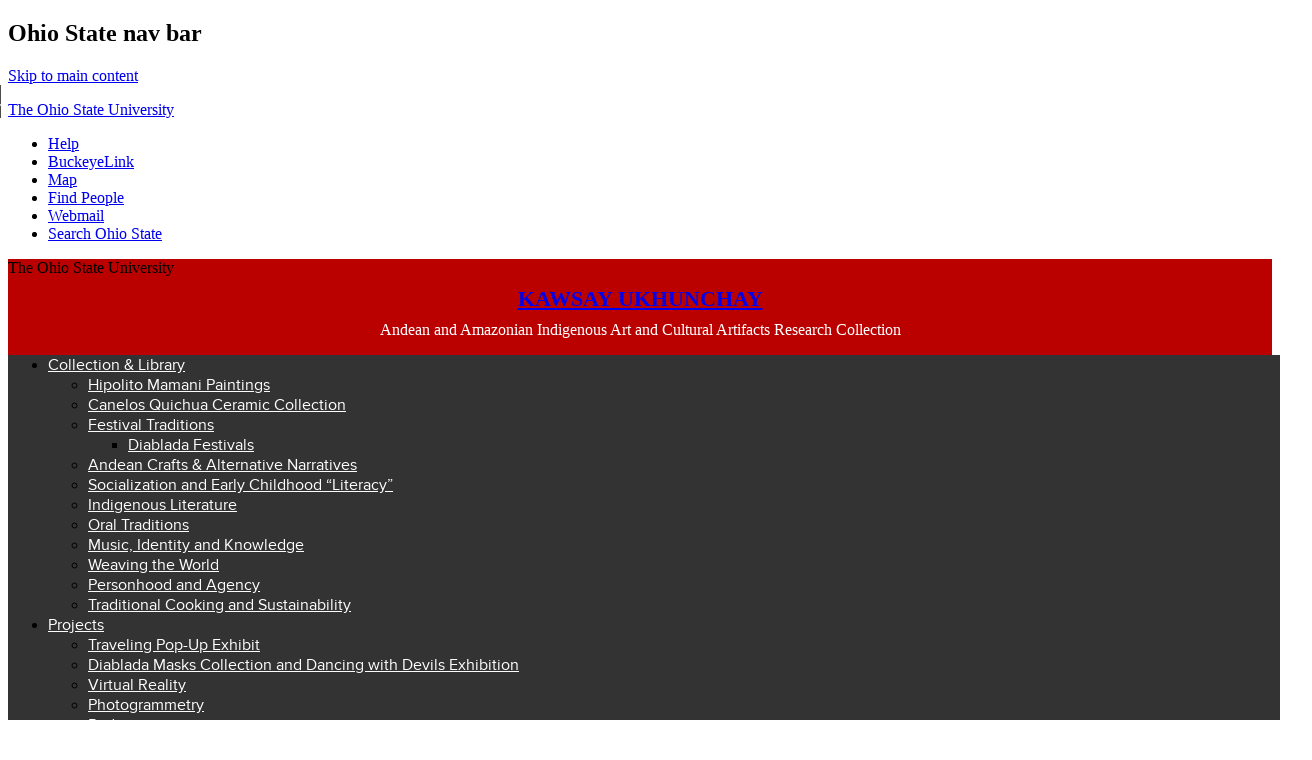

--- FILE ---
content_type: text/html; charset=UTF-8
request_url: https://u.osu.edu/aaac/teaching-research/our-research/
body_size: 17371
content:
<!DOCTYPE html>
<!--[if lt IE 7 ]><html class="ie ie6" lang="en-US"> <![endif]-->
<!--[if IE 7 ]><html class="ie ie7" lang="en-US"> <![endif]-->
<!--[if IE 8 ]><html class="ie ie8" lang="en-US"> <![endif]-->
<!--[if (gte IE 9)|!(IE)]><!--><html lang="en-US"><!--<![endif]-->
<head>
<meta charset="UTF-8" />
<meta name="viewport" content="width=device-width, initial-scale=1">
<meta http-equiv="X-UA-Compatible" content="IE=edge" />
<title>Our Research | KAWSAY UKHUNCHAY</title>
<link rel="profile" href="http://gmpg.org/xfn/11" />
<link rel="pingback" href="https://u.osu.edu/aaac/xmlrpc.php" />
<link href="//maxcdn.bootstrapcdn.com/font-awesome/4.2.0/css/font-awesome.min.css" rel="stylesheet">
<!-- favicons -->
<link rel="shortcut icon" href="https://u.osu.edu/aaac/wp-content/themes/osu/assets/osu_navbar/images/favicon.ico">
<link rel="apple-touch-icon" href="https://u.osu.edu/aaac/wp-content/themes/osu/assets/osu_navbar/images/apple-touch-icon.png">

<meta name='robots' content='max-image-preview:large' />
<link rel='dns-prefetch' href='//stats.wp.com' />
<link rel='dns-prefetch' href='//www.osu.edu' />
<link rel="alternate" type="application/rss+xml" title="KAWSAY UKHUNCHAY &raquo; Feed" href="https://u.osu.edu/aaac/feed/" />
<link rel="alternate" type="application/rss+xml" title="KAWSAY UKHUNCHAY &raquo; Comments Feed" href="https://u.osu.edu/aaac/comments/feed/" />
<link rel="alternate" title="oEmbed (JSON)" type="application/json+oembed" href="https://u.osu.edu/aaac/wp-json/oembed/1.0/embed?url=https%3A%2F%2Fu.osu.edu%2Faaac%2Fteaching-research%2Four-research%2F" />
<link rel="alternate" title="oEmbed (XML)" type="text/xml+oembed" href="https://u.osu.edu/aaac/wp-json/oembed/1.0/embed?url=https%3A%2F%2Fu.osu.edu%2Faaac%2Fteaching-research%2Four-research%2F&#038;format=xml" />
<style id='wp-img-auto-sizes-contain-inline-css' type='text/css'>
img:is([sizes=auto i],[sizes^="auto," i]){contain-intrinsic-size:3000px 1500px}
/*# sourceURL=wp-img-auto-sizes-contain-inline-css */
</style>
<style id='wp-emoji-styles-inline-css' type='text/css'>

	img.wp-smiley, img.emoji {
		display: inline !important;
		border: none !important;
		box-shadow: none !important;
		height: 1em !important;
		width: 1em !important;
		margin: 0 0.07em !important;
		vertical-align: -0.1em !important;
		background: none !important;
		padding: 0 !important;
	}
/*# sourceURL=wp-emoji-styles-inline-css */
</style>
<style id='wp-block-library-inline-css' type='text/css'>
:root{--wp-block-synced-color:#7a00df;--wp-block-synced-color--rgb:122,0,223;--wp-bound-block-color:var(--wp-block-synced-color);--wp-editor-canvas-background:#ddd;--wp-admin-theme-color:#007cba;--wp-admin-theme-color--rgb:0,124,186;--wp-admin-theme-color-darker-10:#006ba1;--wp-admin-theme-color-darker-10--rgb:0,107,160.5;--wp-admin-theme-color-darker-20:#005a87;--wp-admin-theme-color-darker-20--rgb:0,90,135;--wp-admin-border-width-focus:2px}@media (min-resolution:192dpi){:root{--wp-admin-border-width-focus:1.5px}}.wp-element-button{cursor:pointer}:root .has-very-light-gray-background-color{background-color:#eee}:root .has-very-dark-gray-background-color{background-color:#313131}:root .has-very-light-gray-color{color:#eee}:root .has-very-dark-gray-color{color:#313131}:root .has-vivid-green-cyan-to-vivid-cyan-blue-gradient-background{background:linear-gradient(135deg,#00d084,#0693e3)}:root .has-purple-crush-gradient-background{background:linear-gradient(135deg,#34e2e4,#4721fb 50%,#ab1dfe)}:root .has-hazy-dawn-gradient-background{background:linear-gradient(135deg,#faaca8,#dad0ec)}:root .has-subdued-olive-gradient-background{background:linear-gradient(135deg,#fafae1,#67a671)}:root .has-atomic-cream-gradient-background{background:linear-gradient(135deg,#fdd79a,#004a59)}:root .has-nightshade-gradient-background{background:linear-gradient(135deg,#330968,#31cdcf)}:root .has-midnight-gradient-background{background:linear-gradient(135deg,#020381,#2874fc)}:root{--wp--preset--font-size--normal:16px;--wp--preset--font-size--huge:42px}.has-regular-font-size{font-size:1em}.has-larger-font-size{font-size:2.625em}.has-normal-font-size{font-size:var(--wp--preset--font-size--normal)}.has-huge-font-size{font-size:var(--wp--preset--font-size--huge)}.has-text-align-center{text-align:center}.has-text-align-left{text-align:left}.has-text-align-right{text-align:right}.has-fit-text{white-space:nowrap!important}#end-resizable-editor-section{display:none}.aligncenter{clear:both}.items-justified-left{justify-content:flex-start}.items-justified-center{justify-content:center}.items-justified-right{justify-content:flex-end}.items-justified-space-between{justify-content:space-between}.screen-reader-text{border:0;clip-path:inset(50%);height:1px;margin:-1px;overflow:hidden;padding:0;position:absolute;width:1px;word-wrap:normal!important}.screen-reader-text:focus{background-color:#ddd;clip-path:none;color:#444;display:block;font-size:1em;height:auto;left:5px;line-height:normal;padding:15px 23px 14px;text-decoration:none;top:5px;width:auto;z-index:100000}html :where(.has-border-color){border-style:solid}html :where([style*=border-top-color]){border-top-style:solid}html :where([style*=border-right-color]){border-right-style:solid}html :where([style*=border-bottom-color]){border-bottom-style:solid}html :where([style*=border-left-color]){border-left-style:solid}html :where([style*=border-width]){border-style:solid}html :where([style*=border-top-width]){border-top-style:solid}html :where([style*=border-right-width]){border-right-style:solid}html :where([style*=border-bottom-width]){border-bottom-style:solid}html :where([style*=border-left-width]){border-left-style:solid}html :where(img[class*=wp-image-]){height:auto;max-width:100%}:where(figure){margin:0 0 1em}html :where(.is-position-sticky){--wp-admin--admin-bar--position-offset:var(--wp-admin--admin-bar--height,0px)}@media screen and (max-width:600px){html :where(.is-position-sticky){--wp-admin--admin-bar--position-offset:0px}}

/*# sourceURL=wp-block-library-inline-css */
</style><style id='global-styles-inline-css' type='text/css'>
:root{--wp--preset--aspect-ratio--square: 1;--wp--preset--aspect-ratio--4-3: 4/3;--wp--preset--aspect-ratio--3-4: 3/4;--wp--preset--aspect-ratio--3-2: 3/2;--wp--preset--aspect-ratio--2-3: 2/3;--wp--preset--aspect-ratio--16-9: 16/9;--wp--preset--aspect-ratio--9-16: 9/16;--wp--preset--color--black: #000000;--wp--preset--color--cyan-bluish-gray: #abb8c3;--wp--preset--color--white: #ffffff;--wp--preset--color--pale-pink: #f78da7;--wp--preset--color--vivid-red: #cf2e2e;--wp--preset--color--luminous-vivid-orange: #ff6900;--wp--preset--color--luminous-vivid-amber: #fcb900;--wp--preset--color--light-green-cyan: #7bdcb5;--wp--preset--color--vivid-green-cyan: #00d084;--wp--preset--color--pale-cyan-blue: #8ed1fc;--wp--preset--color--vivid-cyan-blue: #0693e3;--wp--preset--color--vivid-purple: #9b51e0;--wp--preset--gradient--vivid-cyan-blue-to-vivid-purple: linear-gradient(135deg,rgb(6,147,227) 0%,rgb(155,81,224) 100%);--wp--preset--gradient--light-green-cyan-to-vivid-green-cyan: linear-gradient(135deg,rgb(122,220,180) 0%,rgb(0,208,130) 100%);--wp--preset--gradient--luminous-vivid-amber-to-luminous-vivid-orange: linear-gradient(135deg,rgb(252,185,0) 0%,rgb(255,105,0) 100%);--wp--preset--gradient--luminous-vivid-orange-to-vivid-red: linear-gradient(135deg,rgb(255,105,0) 0%,rgb(207,46,46) 100%);--wp--preset--gradient--very-light-gray-to-cyan-bluish-gray: linear-gradient(135deg,rgb(238,238,238) 0%,rgb(169,184,195) 100%);--wp--preset--gradient--cool-to-warm-spectrum: linear-gradient(135deg,rgb(74,234,220) 0%,rgb(151,120,209) 20%,rgb(207,42,186) 40%,rgb(238,44,130) 60%,rgb(251,105,98) 80%,rgb(254,248,76) 100%);--wp--preset--gradient--blush-light-purple: linear-gradient(135deg,rgb(255,206,236) 0%,rgb(152,150,240) 100%);--wp--preset--gradient--blush-bordeaux: linear-gradient(135deg,rgb(254,205,165) 0%,rgb(254,45,45) 50%,rgb(107,0,62) 100%);--wp--preset--gradient--luminous-dusk: linear-gradient(135deg,rgb(255,203,112) 0%,rgb(199,81,192) 50%,rgb(65,88,208) 100%);--wp--preset--gradient--pale-ocean: linear-gradient(135deg,rgb(255,245,203) 0%,rgb(182,227,212) 50%,rgb(51,167,181) 100%);--wp--preset--gradient--electric-grass: linear-gradient(135deg,rgb(202,248,128) 0%,rgb(113,206,126) 100%);--wp--preset--gradient--midnight: linear-gradient(135deg,rgb(2,3,129) 0%,rgb(40,116,252) 100%);--wp--preset--font-size--small: 13px;--wp--preset--font-size--medium: 20px;--wp--preset--font-size--large: 36px;--wp--preset--font-size--x-large: 42px;--wp--preset--spacing--20: 0.44rem;--wp--preset--spacing--30: 0.67rem;--wp--preset--spacing--40: 1rem;--wp--preset--spacing--50: 1.5rem;--wp--preset--spacing--60: 2.25rem;--wp--preset--spacing--70: 3.38rem;--wp--preset--spacing--80: 5.06rem;--wp--preset--shadow--natural: 6px 6px 9px rgba(0, 0, 0, 0.2);--wp--preset--shadow--deep: 12px 12px 50px rgba(0, 0, 0, 0.4);--wp--preset--shadow--sharp: 6px 6px 0px rgba(0, 0, 0, 0.2);--wp--preset--shadow--outlined: 6px 6px 0px -3px rgb(255, 255, 255), 6px 6px rgb(0, 0, 0);--wp--preset--shadow--crisp: 6px 6px 0px rgb(0, 0, 0);}:where(.is-layout-flex){gap: 0.5em;}:where(.is-layout-grid){gap: 0.5em;}body .is-layout-flex{display: flex;}.is-layout-flex{flex-wrap: wrap;align-items: center;}.is-layout-flex > :is(*, div){margin: 0;}body .is-layout-grid{display: grid;}.is-layout-grid > :is(*, div){margin: 0;}:where(.wp-block-columns.is-layout-flex){gap: 2em;}:where(.wp-block-columns.is-layout-grid){gap: 2em;}:where(.wp-block-post-template.is-layout-flex){gap: 1.25em;}:where(.wp-block-post-template.is-layout-grid){gap: 1.25em;}.has-black-color{color: var(--wp--preset--color--black) !important;}.has-cyan-bluish-gray-color{color: var(--wp--preset--color--cyan-bluish-gray) !important;}.has-white-color{color: var(--wp--preset--color--white) !important;}.has-pale-pink-color{color: var(--wp--preset--color--pale-pink) !important;}.has-vivid-red-color{color: var(--wp--preset--color--vivid-red) !important;}.has-luminous-vivid-orange-color{color: var(--wp--preset--color--luminous-vivid-orange) !important;}.has-luminous-vivid-amber-color{color: var(--wp--preset--color--luminous-vivid-amber) !important;}.has-light-green-cyan-color{color: var(--wp--preset--color--light-green-cyan) !important;}.has-vivid-green-cyan-color{color: var(--wp--preset--color--vivid-green-cyan) !important;}.has-pale-cyan-blue-color{color: var(--wp--preset--color--pale-cyan-blue) !important;}.has-vivid-cyan-blue-color{color: var(--wp--preset--color--vivid-cyan-blue) !important;}.has-vivid-purple-color{color: var(--wp--preset--color--vivid-purple) !important;}.has-black-background-color{background-color: var(--wp--preset--color--black) !important;}.has-cyan-bluish-gray-background-color{background-color: var(--wp--preset--color--cyan-bluish-gray) !important;}.has-white-background-color{background-color: var(--wp--preset--color--white) !important;}.has-pale-pink-background-color{background-color: var(--wp--preset--color--pale-pink) !important;}.has-vivid-red-background-color{background-color: var(--wp--preset--color--vivid-red) !important;}.has-luminous-vivid-orange-background-color{background-color: var(--wp--preset--color--luminous-vivid-orange) !important;}.has-luminous-vivid-amber-background-color{background-color: var(--wp--preset--color--luminous-vivid-amber) !important;}.has-light-green-cyan-background-color{background-color: var(--wp--preset--color--light-green-cyan) !important;}.has-vivid-green-cyan-background-color{background-color: var(--wp--preset--color--vivid-green-cyan) !important;}.has-pale-cyan-blue-background-color{background-color: var(--wp--preset--color--pale-cyan-blue) !important;}.has-vivid-cyan-blue-background-color{background-color: var(--wp--preset--color--vivid-cyan-blue) !important;}.has-vivid-purple-background-color{background-color: var(--wp--preset--color--vivid-purple) !important;}.has-black-border-color{border-color: var(--wp--preset--color--black) !important;}.has-cyan-bluish-gray-border-color{border-color: var(--wp--preset--color--cyan-bluish-gray) !important;}.has-white-border-color{border-color: var(--wp--preset--color--white) !important;}.has-pale-pink-border-color{border-color: var(--wp--preset--color--pale-pink) !important;}.has-vivid-red-border-color{border-color: var(--wp--preset--color--vivid-red) !important;}.has-luminous-vivid-orange-border-color{border-color: var(--wp--preset--color--luminous-vivid-orange) !important;}.has-luminous-vivid-amber-border-color{border-color: var(--wp--preset--color--luminous-vivid-amber) !important;}.has-light-green-cyan-border-color{border-color: var(--wp--preset--color--light-green-cyan) !important;}.has-vivid-green-cyan-border-color{border-color: var(--wp--preset--color--vivid-green-cyan) !important;}.has-pale-cyan-blue-border-color{border-color: var(--wp--preset--color--pale-cyan-blue) !important;}.has-vivid-cyan-blue-border-color{border-color: var(--wp--preset--color--vivid-cyan-blue) !important;}.has-vivid-purple-border-color{border-color: var(--wp--preset--color--vivid-purple) !important;}.has-vivid-cyan-blue-to-vivid-purple-gradient-background{background: var(--wp--preset--gradient--vivid-cyan-blue-to-vivid-purple) !important;}.has-light-green-cyan-to-vivid-green-cyan-gradient-background{background: var(--wp--preset--gradient--light-green-cyan-to-vivid-green-cyan) !important;}.has-luminous-vivid-amber-to-luminous-vivid-orange-gradient-background{background: var(--wp--preset--gradient--luminous-vivid-amber-to-luminous-vivid-orange) !important;}.has-luminous-vivid-orange-to-vivid-red-gradient-background{background: var(--wp--preset--gradient--luminous-vivid-orange-to-vivid-red) !important;}.has-very-light-gray-to-cyan-bluish-gray-gradient-background{background: var(--wp--preset--gradient--very-light-gray-to-cyan-bluish-gray) !important;}.has-cool-to-warm-spectrum-gradient-background{background: var(--wp--preset--gradient--cool-to-warm-spectrum) !important;}.has-blush-light-purple-gradient-background{background: var(--wp--preset--gradient--blush-light-purple) !important;}.has-blush-bordeaux-gradient-background{background: var(--wp--preset--gradient--blush-bordeaux) !important;}.has-luminous-dusk-gradient-background{background: var(--wp--preset--gradient--luminous-dusk) !important;}.has-pale-ocean-gradient-background{background: var(--wp--preset--gradient--pale-ocean) !important;}.has-electric-grass-gradient-background{background: var(--wp--preset--gradient--electric-grass) !important;}.has-midnight-gradient-background{background: var(--wp--preset--gradient--midnight) !important;}.has-small-font-size{font-size: var(--wp--preset--font-size--small) !important;}.has-medium-font-size{font-size: var(--wp--preset--font-size--medium) !important;}.has-large-font-size{font-size: var(--wp--preset--font-size--large) !important;}.has-x-large-font-size{font-size: var(--wp--preset--font-size--x-large) !important;}
/*# sourceURL=global-styles-inline-css */
</style>

<style id='classic-theme-styles-inline-css' type='text/css'>
/*! This file is auto-generated */
.wp-block-button__link{color:#fff;background-color:#32373c;border-radius:9999px;box-shadow:none;text-decoration:none;padding:calc(.667em + 2px) calc(1.333em + 2px);font-size:1.125em}.wp-block-file__button{background:#32373c;color:#fff;text-decoration:none}
/*# sourceURL=/wp-includes/css/classic-themes.min.css */
</style>
<link rel='stylesheet' id='blog_listing_pager-css' href='https://u.osu.edu/aaac/wp-content/plugins/u-osu-blog-listing/includes/styles/blog-listing-styles.css?ver=6.9' type='text/css' media='all' />
<link rel='stylesheet' id='osu-style-css' href='https://u.osu.edu/aaac/wp-content/themes/osu-3/style.css?ver=6.9' type='text/css' media='all' />
<link rel='stylesheet' id='osu-a11y-navbar-css' href='https://u.osu.edu/aaac/wp-content/themes/osu/assets/a11y-navbar/css/a11y-navbar.styles.css?ver=6.9' type='text/css' media='all' />
<link rel='stylesheet' id='osu-webfonts-css' href='//www.osu.edu/assets/fonts/extended/webfonts.css?ver=6.9' type='text/css' media='all' />
<link rel='stylesheet' id='osu-navbar-css' href='https://u.osu.edu/aaac/wp-content/themes/osu/assets/osu_navbar/css/osu_navbar-resp-white.css?ver=6.9' type='text/css' media='all' />
<link rel='stylesheet' id='osu-layout-css' href='https://u.osu.edu/aaac/wp-content/themes/osu/layouts/content-sidebar.css?ver=6.9' type='text/css' media='all' />
<link rel='stylesheet' id='osu-global-css' href='https://u.osu.edu/aaac/wp-content/themes/osu/assets/css/global.css?ver=1725559965' type='text/css' media='all' />
<link rel='stylesheet' id='osu-responsive-css' href='https://u.osu.edu/aaac/wp-content/themes/osu/assets/css/responsive.css?ver=6.9' type='text/css' media='all' />
<link rel='stylesheet' id='osu-3-global-css' href='https://u.osu.edu/aaac/wp-content/themes/osu-3/assets/css/global.css?ver=6.9' type='text/css' media='all' />
<link rel='stylesheet' id='osu-3-responsive-css' href='https://u.osu.edu/aaac/wp-content/themes/osu-3/assets/css/responsive.css?ver=6.9' type='text/css' media='all' />
<script type="text/javascript" id="jquery-core-js-extra">
/* <![CDATA[ */
var msreader_featured_posts = {"saving":"Saving...","post_featured":"This post is featured","feature":"Feature","unfeature":"Unfeature"};
//# sourceURL=jquery-core-js-extra
/* ]]> */
</script>
<script type="text/javascript" src="https://u.osu.edu/aaac/wp-includes/js/jquery/jquery.min.js?ver=3.7.1" id="jquery-core-js"></script>
<script type="text/javascript" src="https://u.osu.edu/aaac/wp-includes/js/jquery/jquery-migrate.min.js?ver=3.4.1" id="jquery-migrate-js"></script>
<script type="text/javascript" id="jquery-js-after">
/* <![CDATA[ */
var ajaxurl = 'https://u.osu.edu/aaac/wp-admin/admin-ajax.php';
//# sourceURL=jquery-js-after
/* ]]> */
</script>
<script type="text/javascript" src="https://u.osu.edu/aaac/wp-content/themes/osu/assets/a11y-navbar/dist/hoverintent.min.js?ver=6.9" id="osu-a11y-navbar-hoverintent-js"></script>
<script type="text/javascript" src="https://u.osu.edu/aaac/wp-content/themes/osu/assets/a11y-navbar/dist/polyfill.min.js?ver=6.9" id="osu-a11y-navbar-polyfill-js"></script>
<script type="text/javascript" src="https://u.osu.edu/aaac/wp-content/themes/osu/assets/a11y-navbar/dist/a11yNavbar.min.js?ver=6.9" id="osu-a11y-navbar-js"></script>
<script type="text/javascript" id="beehive-gtm-network-frontend-header-js-after">
/* <![CDATA[ */
var dataLayer = [];
(function(w,d,s,l,i){w[l]=w[l]||[];w[l].push({'gtm.start':
			new Date().getTime(),event:'gtm.js'});var f=d.getElementsByTagName(s)[0],
			j=d.createElement(s),dl=l!='dataLayer'?'&l='+l:'';j.async=true;j.src=
			'https://www.googletagmanager.com/gtm.js?id='+i+dl;f.parentNode.insertBefore(j,f);
			})(window,document,'script','dataLayer','GTM-P8MKDW6');
//# sourceURL=beehive-gtm-network-frontend-header-js-after
/* ]]> */
</script>
<script type="text/javascript" src="https://u.osu.edu/aaac/wp-content/themes/osu-3/assets/js/osu-3.js?ver=6.9" id="osu-3-general-js"></script>
<link rel="https://api.w.org/" href="https://u.osu.edu/aaac/wp-json/" /><link rel="alternate" title="JSON" type="application/json" href="https://u.osu.edu/aaac/wp-json/wp/v2/pages/65" /><link rel="EditURI" type="application/rsd+xml" title="RSD" href="https://u.osu.edu/aaac/xmlrpc.php?rsd" />
<meta name="generator" content="u.osu.edu 6.9 - http://u.osu.edu/" />
<link rel="canonical" href="https://u.osu.edu/aaac/teaching-research/our-research/" />
<link rel='shortlink' href='https://u.osu.edu/aaac/?p=65' />
	<style>img#wpstats{display:none}</style>
		
        <script type="text/javascript">
            var jQueryMigrateHelperHasSentDowngrade = false;

			window.onerror = function( msg, url, line, col, error ) {
				// Break out early, do not processing if a downgrade reqeust was already sent.
				if ( jQueryMigrateHelperHasSentDowngrade ) {
					return true;
                }

				var xhr = new XMLHttpRequest();
				var nonce = 'b92a4608e3';
				var jQueryFunctions = [
					'andSelf',
					'browser',
					'live',
					'boxModel',
					'support.boxModel',
					'size',
					'swap',
					'clean',
					'sub',
                ];
				var match_pattern = /\)\.(.+?) is not a function/;
                var erroredFunction = msg.match( match_pattern );

                // If there was no matching functions, do not try to downgrade.
                if ( null === erroredFunction || typeof erroredFunction !== 'object' || typeof erroredFunction[1] === "undefined" || -1 === jQueryFunctions.indexOf( erroredFunction[1] ) ) {
                    return true;
                }

                // Set that we've now attempted a downgrade request.
                jQueryMigrateHelperHasSentDowngrade = true;

				xhr.open( 'POST', 'https://u.osu.edu/aaac/wp-admin/admin-ajax.php' );
				xhr.setRequestHeader( 'Content-Type', 'application/x-www-form-urlencoded' );
				xhr.onload = function () {
					var response,
                        reload = false;

					if ( 200 === xhr.status ) {
                        try {
                        	response = JSON.parse( xhr.response );

                        	reload = response.data.reload;
                        } catch ( e ) {
                        	reload = false;
                        }
                    }

					// Automatically reload the page if a deprecation caused an automatic downgrade, ensure visitors get the best possible experience.
					if ( reload ) {
						location.reload();
                    }
				};

				xhr.send( encodeURI( 'action=jquery-migrate-downgrade-version&_wpnonce=' + nonce ) );

				// Suppress error alerts in older browsers
				return true;
			}
        </script>

			<style type="text/css">
		.site-header,
		.entry-header .entry-meta,
		#commentform input#submit 
		{
			background-color: #BB0000;
		}
		nav#site-navigation li a:hover,
		nav#site-navigation li a:focus,
		nav#site-navigation li.current-menu-item > a:hover,
		nav#site-navigation li.current_page_ancestor > a,
		nav#site-navigation li:hover > a
		{
			border-bottom: 4px solid #BB0000;
		}
		nav#site-navigation li.current-menu-item > a,
		nav#site-navigation li.current_page_item > a
		{
			border-bottom: 4px solid #BB0000 !important;
		}
		nav#site-navigation li li.current-menu-item > a {
			border-bottom: 2px solid #BB0000 !important;
		}
		nav#site-navigation li li > a:hover,
		nav#site-navigation li li > a:focus,
		nav#site-navigation li li.current-menu-item li > a:hover
		{
			color: #BB0000;
			border-bottom-color: #BB0000 !important;
		}
		nav#site-navigation li li.current-menu-item > a {
			color: #BB0000 !important;
			border-bottom-color: #BB0000 !important;
			border-bottom-width: 2px !important;
		}
		nav.a11y-navbar ul.a11y-navbar-menubar.a11y-navbar-orientation-horizontal li a[role="menuitem"].a11y-navbar-menuitem[aria-haspopup="true"]::after,
		nav.a11y-navbar ul.a11y-navbar-menubar.a11y-navbar-orientation-horizontal li a[role="menuitem"].a11y-navbar-menuitem[aria-haspopup="true"]:hover::after,
		nav.a11y-navbar ul.a11y-navbar-menubar.a11y-navbar-orientation-horizontal li a[role="menuitem"].a11y-navbar-menuitem[aria-haspopup="true"]:focus::after
		{
		    border-top-color: #BB0000;
		}
		nav.a11y-navbar ul.a11y-navbar-menubar li ul[role="menu"].a11y-navbar-menu-open li a[aria-haspopup="true"]::after,
    nav.a11y-navbar ul.a11y-navbar-menubar li ul[role="menu"].a11y-navbar-menu-open li a[aria-haspopup="true"]:focus::after,
    nav.a11y-navbar ul.a11y-navbar-menubar li ul[role="menu"].a11y-navbar-menu-open li a[aria-haspopup="true"]:hover::after
		{
			border-left-color: #BB0000;
		}
		div.site-description {
			color: #FFFFFF		}
						nav#site-navigation li a
		{
  		text-transform: none;
		}
			</style>
					<!-- Google Analytics tracking code output by Beehive Analytics Pro -->
						<script async src="https://www.googletagmanager.com/gtag/js?id=G-9X32NE8YCL&l=beehiveDataLayer"></script>
		<script>
						window.beehiveDataLayer = window.beehiveDataLayer || [];
			function gaplusu() {beehiveDataLayer.push(arguments);}
			gaplusu('js', new Date())
						gaplusu('config', 'G-9X32NE8YCL', {
				'anonymize_ip': false,
				'allow_google_signals': false,
			})
					</script>
		<style type="text/css">
/* <![CDATA[ */
img.latex { vertical-align: middle; border: none; }
/* ]]> */
</style>

<!-- html5shiv (http://code.google.com/p/html5shiv/) -->
<!--[if lt IE 9]>
<script src="https://u.osu.edu/aaac/wp-content/themes/osu/assets/js/html5shiv.js"></script>
<script src="https://u.osu.edu/aaac/wp-content/themes/osu/assets/js/html5shiv-printshiv.js"></script>
<link rel="stylesheet" href="https://u.osu.edu/aaac/wp-content/themes/osu-3/assets/css/ie.css" type="text/css" media="all" />
<![endif]-->
</head>

<body class="wp-singular page-template-default page page-id-65 page-child parent-pageid-38 wp-theme-osu wp-child-theme-osu-3 group-blog">
<div role="navigation" id="osu_navbar" aria-labelledby="osu_navbar_heading">
    
    <h2 id="osu_navbar_heading" class="osu-semantic">Ohio State nav bar</h2>
	<a href="#content" id="skip" class="osu-semantic">Skip to main content</a>
	
	<div class="container">
    	<div class="univ_info">
    		<p class="univ_name"><a href="http://osu.edu" title="The Ohio State University">The Ohio State University</a></p>
    	</div><!-- /univ_info -->
    	<div class="univ_links">
    		<div class="links">
    			<ul>
    				<li><a href="http://www.osu.edu/help.php" class="help">Help</a></li>
    				<li><a href="http://buckeyelink.osu.edu/" class="buckeyelink" >BuckeyeLink</a></li>
    				<li><a href="http://www.osu.edu/map/" class="map">Map</a></li>
    				<li><a href="http://www.osu.edu/findpeople.php" class="findpeople">Find People</a></li>
    				<li><a href="https://email.osu.edu/" class="webmail">Webmail</a></li> 
    				<li><a href="http://www.osu.edu/search/" class="search">Search Ohio State</a></li>
    			</ul>
    		</div><!-- /links -->
    	</div><!-- /univ_links -->
    </div><!-- /container -->

</div><!-- /osu_navbar -->
<div id="page" class="hfeed site">
		<header id="masthead" class="site-header" role="banner">
		<div class="site-branding osu-brand-style-rev-horizontal osu-brand-default">
      <div class="osu-brand-text">The Ohio State University</div>			<div class="site-title"><a href="https://u.osu.edu/aaac/" title="KAWSAY UKHUNCHAY" rel="home">KAWSAY UKHUNCHAY</a></div>
			<div class="site-description">Andean and Amazonian Indigenous Art and Cultural Artifacts Research Collection</div>
		</div>

		<nav id="site-navigation" class="navigation-main" role="navigation">
			<div class="menu"><ul id="menu-primary" class="menu"><li id="menu-item-14" class="menu-item menu-item-type-post_type menu-item-object-page menu-item-has-children menu-item-14"><a href="https://u.osu.edu/aaac/collection-library/">Collection &#038; Library</a>
<ul class="sub-menu">
	<li id="menu-item-1819" class="menu-item menu-item-type-post_type menu-item-object-page menu-item-1819"><a href="https://u.osu.edu/aaac/collection-library/hipolito-mamani-paintings/">Hipolito Mamani Paintings</a></li>
	<li id="menu-item-114" class="menu-item menu-item-type-post_type menu-item-object-page menu-item-114"><a href="https://u.osu.edu/aaac/collection-library/canelos-quichua-ceramic-collection/">Canelos Quichua Ceramic Collection</a></li>
	<li id="menu-item-24" class="menu-item menu-item-type-post_type menu-item-object-page menu-item-has-children menu-item-24"><a href="https://u.osu.edu/aaac/collection-library/festival-page/">Festival Traditions</a>
	<ul class="sub-menu">
		<li id="menu-item-1350" class="menu-item menu-item-type-post_type menu-item-object-page menu-item-1350"><a href="https://u.osu.edu/aaac/collection-library/festival-page/diablada-festivals/">Diablada Festivals</a></li>
	</ul>
</li>
	<li id="menu-item-113" class="menu-item menu-item-type-post_type menu-item-object-page menu-item-113"><a href="https://u.osu.edu/aaac/collection-library/andean-crafts-alternative-narratives/">Andean Crafts &#038; Alternative Narratives</a></li>
	<li id="menu-item-112" class="menu-item menu-item-type-post_type menu-item-object-page menu-item-112"><a href="https://u.osu.edu/aaac/collection-library/socialization-and-early-childhood-literacy/">Socialization and Early Childhood “Literacy”</a></li>
	<li id="menu-item-106" class="menu-item menu-item-type-post_type menu-item-object-page menu-item-106"><a href="https://u.osu.edu/aaac/collection-library/indigenous-literature/">Indigenous Literature</a></li>
	<li id="menu-item-111" class="menu-item menu-item-type-post_type menu-item-object-page menu-item-111"><a href="https://u.osu.edu/aaac/collection-library/oral-traditions/">Oral Traditions</a></li>
	<li id="menu-item-110" class="menu-item menu-item-type-post_type menu-item-object-page menu-item-110"><a href="https://u.osu.edu/aaac/collection-library/music-identity-knowledge/">Music, Identity and Knowledge</a></li>
	<li id="menu-item-109" class="menu-item menu-item-type-post_type menu-item-object-page menu-item-109"><a href="https://u.osu.edu/aaac/collection-library/weaving-the-world/">Weaving the World</a></li>
	<li id="menu-item-108" class="menu-item menu-item-type-post_type menu-item-object-page menu-item-108"><a href="https://u.osu.edu/aaac/collection-library/personhood-and-agency/">Personhood and Agency</a></li>
	<li id="menu-item-107" class="menu-item menu-item-type-post_type menu-item-object-page menu-item-107"><a href="https://u.osu.edu/aaac/collection-library/traditional-cooking-and-sustainability/">Traditional Cooking and Sustainability</a></li>
</ul>
</li>
<li id="menu-item-19" class="menu-item menu-item-type-post_type menu-item-object-page menu-item-has-children menu-item-19"><a href="https://u.osu.edu/aaac/our-projects/">Projects</a>
<ul class="sub-menu">
	<li id="menu-item-83" class="menu-item menu-item-type-post_type menu-item-object-page menu-item-83"><a href="https://u.osu.edu/aaac/our-projects/traveling-pop-up-exhibit/">Traveling Pop-Up Exhibit</a></li>
	<li id="menu-item-873" class="menu-item menu-item-type-post_type menu-item-object-page menu-item-873"><a href="https://u.osu.edu/aaac/our-projects/dancing-with-devils-exhibition/">Diablada Masks Collection and Dancing with Devils Exhibition</a></li>
	<li id="menu-item-82" class="menu-item menu-item-type-post_type menu-item-object-page menu-item-82"><a href="https://u.osu.edu/aaac/our-projects/virtual-reality/">Virtual Reality</a></li>
	<li id="menu-item-81" class="menu-item menu-item-type-post_type menu-item-object-page menu-item-81"><a href="https://u.osu.edu/aaac/our-projects/photogrammetry/">Photogrammetry</a></li>
	<li id="menu-item-562" class="menu-item menu-item-type-post_type menu-item-object-page menu-item-562"><a href="https://u.osu.edu/aaac/our-projects/podcast/">Podcast</a></li>
</ul>
</li>
<li id="menu-item-40" class="menu-item menu-item-type-post_type menu-item-object-page current-page-ancestor current-menu-ancestor current-menu-parent current-page-parent current_page_parent current_page_ancestor menu-item-has-children menu-item-40"><a href="https://u.osu.edu/aaac/teaching-research/">Teaching &#038; Research</a>
<ul class="sub-menu">
	<li id="menu-item-76" class="menu-item menu-item-type-post_type menu-item-object-page menu-item-76"><a href="https://u.osu.edu/aaac/teaching-research/teaching/">Teaching</a></li>
	<li id="menu-item-79" class="menu-item menu-item-type-post_type menu-item-object-page menu-item-has-children menu-item-79"><a href="https://u.osu.edu/aaac/teaching-research/interactive-features/">Interactive Features</a>
	<ul class="sub-menu">
		<li id="menu-item-1295" class="menu-item menu-item-type-post_type menu-item-object-page menu-item-1295"><a href="https://u.osu.edu/aaac/teaching-research/interactive-features/dancing-with-devils-interactive-features/">Dancing with Devils Interactive Features</a></li>
	</ul>
</li>
	<li id="menu-item-1698" class="menu-item menu-item-type-post_type menu-item-object-page menu-item-1698"><a href="https://u.osu.edu/aaac/teaching-research/collection-cv/">Collection CV</a></li>
	<li id="menu-item-78" class="menu-item menu-item-type-post_type menu-item-object-page menu-item-78"><a href="https://u.osu.edu/aaac/teaching-research/published-articles-theses/">Publications</a></li>
	<li id="menu-item-80" class="menu-item menu-item-type-post_type menu-item-object-page current-menu-item page_item page-item-65 current_page_item menu-item-80"><a href="https://u.osu.edu/aaac/teaching-research/our-research/" aria-current="page">Our Research</a></li>
	<li id="menu-item-77" class="menu-item menu-item-type-post_type menu-item-object-page menu-item-has-children menu-item-77"><a href="https://u.osu.edu/aaac/teaching-research/bibliographies-references/">Bibliographies &#038; References</a>
	<ul class="sub-menu">
		<li id="menu-item-1272" class="menu-item menu-item-type-post_type menu-item-object-page menu-item-1272"><a href="https://u.osu.edu/aaac/teaching-research/bibliographies-references/kawsay-ukhunchay-general-bibliography/">Kawsay Ukhunchay General Bibliography</a></li>
		<li id="menu-item-1271" class="menu-item menu-item-type-post_type menu-item-object-page menu-item-1271"><a href="https://u.osu.edu/aaac/teaching-research/bibliographies-references/pukllay-pampa-andean-inspired-time-spaces-for-learning-and-unlearning-bibliography/">Pukllay Pampa: Andean-Inspired Time-Spaces for Learning and Unlearning Bibliography</a></li>
		<li id="menu-item-1270" class="menu-item menu-item-type-post_type menu-item-object-page menu-item-1270"><a href="https://u.osu.edu/aaac/dancing-with-devils-latin-american-masks-traditions-bibliography/">Dancing with Devils: Latin American Masks Traditions Bibliography</a></li>
	</ul>
</li>
	<li id="menu-item-791" class="menu-item menu-item-type-post_type menu-item-object-page menu-item-791"><a href="https://u.osu.edu/aaac/teaching-research/other-resources/">Other Resources</a></li>
</ul>
</li>
<li id="menu-item-41" class="menu-item menu-item-type-post_type menu-item-object-page menu-item-has-children menu-item-41"><a href="https://u.osu.edu/aaac/our-people/">Our People</a>
<ul class="sub-menu">
	<li id="menu-item-58" class="menu-item menu-item-type-post_type menu-item-object-page menu-item-58"><a href="https://u.osu.edu/aaac/our-people/student-curators/">Our kawsay waqaychaqkuna</a></li>
	<li id="menu-item-319" class="menu-item menu-item-type-post_type menu-item-object-page menu-item-319"><a href="https://u.osu.edu/aaac/our-people/past-curators/">Past Curators</a></li>
</ul>
</li>
<li id="menu-item-16" class="menu-item menu-item-type-post_type menu-item-object-page menu-item-16"><a href="https://u.osu.edu/aaac/news-blog/">Blog</a></li>
<li id="menu-item-45" class="menu-item menu-item-type-post_type menu-item-object-page menu-item-has-children menu-item-45"><a href="https://u.osu.edu/aaac/community-engagement/">Community Engagement</a>
<ul class="sub-menu">
	<li id="menu-item-2241" class="menu-item menu-item-type-post_type menu-item-object-page menu-item-2241"><a href="https://u.osu.edu/aaac/event-archive/tigua-art-exhibit-open-house-2025/">Tigua Art Exhibit: Open House 2025</a></li>
	<li id="menu-item-1198" class="menu-item menu-item-type-post_type menu-item-object-page menu-item-1198"><a href="https://u.osu.edu/aaac/community-engagement/dancing-with-devils-public-engagement/">Dancing with Devils Public Engagement</a></li>
	<li id="menu-item-1301" class="menu-item menu-item-type-post_type menu-item-object-page menu-item-1301"><a href="https://u.osu.edu/aaac/our-projects/dancing-with-devils-exhibition/our-unlearning-hour-mask-dialogues/">Our Unlearning Hour: Mask Dialogues</a></li>
	<li id="menu-item-495" class="menu-item menu-item-type-post_type menu-item-object-page menu-item-495"><a href="https://u.osu.edu/aaac/community-engagement/open-house-2021/">Tukuypaq: Open House 2021</a></li>
</ul>
</li>
<li id="menu-item-606" class="menu-item menu-item-type-post_type menu-item-object-page menu-item-has-children menu-item-606"><a href="https://u.osu.edu/aaac/event-archive/">Event Archive</a>
<ul class="sub-menu">
	<li id="menu-item-724" class="menu-item menu-item-type-post_type menu-item-object-page menu-item-724"><a href="https://u.osu.edu/aaac/testimonials/">Testimonials</a></li>
	<li id="menu-item-1221" class="menu-item menu-item-type-post_type menu-item-object-page menu-item-1221"><a href="https://u.osu.edu/aaac/event-archive/dancing-with-devils-latin-american-masks-traditions/">Dancing with Devils: Latin American Masks Traditions Installation and Public Engagement</a></li>
	<li id="menu-item-618" class="menu-item menu-item-type-post_type menu-item-object-page menu-item-618"><a href="https://u.osu.edu/aaac/event-archive/kawsay-waqaychaqkuna/">kawsay waqaychaqkuna at work</a></li>
	<li id="menu-item-620" class="menu-item menu-item-type-post_type menu-item-object-page menu-item-620"><a href="https://u.osu.edu/aaac/event-archive/open-house-2021/">Open House 2021</a></li>
	<li id="menu-item-619" class="menu-item menu-item-type-post_type menu-item-object-page menu-item-619"><a href="https://u.osu.edu/aaac/event-archive/tours-class-visits/">Tours &#038; Class Visits</a></li>
	<li id="menu-item-616" class="menu-item menu-item-type-post_type menu-item-object-page menu-item-616"><a href="https://u.osu.edu/aaac/workshops/">Workshops</a></li>
</ul>
</li>
<li id="menu-item-1722" class="menu-item menu-item-type-custom menu-item-object-custom menu-item-has-children menu-item-1722"><a href="#">Traveling Exhibition</a>
<ul class="sub-menu">
	<li id="menu-item-1721" class="menu-item menu-item-type-post_type menu-item-object-page menu-item-1721"><a href="https://u.osu.edu/aaac/our-projects/traveling-pop-up-exhibit/">National Traveling Exhibition: The Hidden Life of Things: Andean and Amazonian Cultural Artifacts and The Stories They Tell</a></li>
	<li id="menu-item-1641" class="menu-item menu-item-type-post_type menu-item-object-page menu-item-1641"><a href="https://u.osu.edu/aaac/travelling-exhibition/">National Traveling Exhibition: Dancing with Devils: Latin American Masks Traditions</a></li>
</ul>
</li>
</ul></div>		</nav><!-- #site-navigation -->
	</header><!-- #masthead -->

	<div id="main" class="site-main">
		

	<div id="primary" class="content-area">
				<div id="content" class="site-content" role="main">

			
				
<article id="post-65" class="post-65 page type-page status-publish hentry">
	<header class="entry-header">
		<h1 role="heading" aria-level="1" class="entry-title">Our Research</h1>
	</header><!-- .entry-header -->

	<div class="entry-content">
		<p>Philosophy:  The collection is available for undergraduate and graduate research for students interested in Andean and Amazonian ceramics, textiles, music, cultural artifacts such as cooking and work implements, festival and ritual practices, and indigenous art. Items in the collection are paired with select literature that serves as a point of departure for research pursuits. Undergraduate students at Ohio State have either completed or are currently undertaking thesis projects based on their curatorial experiences with the collection.</p>
<p>Conferences Attended:</p>
<p>ILCLA 2016 (Indigenous Languages and Cultures of Latin America Symposium) at The Ohio State University</p>
<p>ACCAD Open House 2017 at The Ohio State University</p>
<p>ILCLA 2018 at The Ohio State University</p>
<p>ACCAD Open House 2018 at The Ohio State University</p>
<p>Innovate Conference, STEAM Factory Imaginarium, 2019 at the Ohio State University</p>
<p>Indigenous People&#8217;s Day Symposium 2019 (Migration, Mobility and Immobility Section of the Global Arts and Humanities Discovery Theme) at The Ohio State University</p>
<p>5th Annual Quechua Alliance Meeting 2019 at The Ohio State University</p>
<p>Student Presentations:</p>
<p>Brandon D&#8217;Souza &#8211; Denman Undergraduate Research Forum 2021 at the Ohio State University</p>
<p>Diego Arellano &#8211; 3rd Annual Quechua Alliance Meeting at New York University’s King Juan Carlos I of Spain Center 2017</p>
<p>Diego Arellano &#8211; Denman Undergraduate Research Forum 2018 at the Ohio State University</p>
<p>Jenna Mayeres &#8211; In-class workshop for SPA 2330 Reinventing America 2018 at The Ohio State University</p>
			</div><!-- .entry-content -->
	</article><!-- #post-## -->

				
			
		</div><!-- #content -->
	</div><!-- #primary -->

	<div id="secondary" class="widget-area" role="complementary">
				
				
		
		<aside id="recent-posts-2" class="widget widget_recent_entries">
		<h3 role="heading" aria-level="3" class="widget-title">Recent Posts</h3>
		<ul>
											<li>
					<a href="https://u.osu.edu/aaac/2025/10/24/kichwa-otavalo-community-sound-archive-summer-2025/">Kichwa Otavalo Community Sound Archive ~ Summer 2025</a>
									</li>
											<li>
					<a href="https://u.osu.edu/aaac/2025/10/14/kawsay-ukhunchay-researcher-spotlight-fe-beatty/">Kawsay Ukhunchay Researcher Spotlight: Fé Beatty</a>
									</li>
											<li>
					<a href="https://u.osu.edu/aaac/2025/10/10/dr-zoe-brigley-publishes-poem-knot-inspired-by-kawsay-ukhunchay-class-visit/">Dr. Zoë Brigley Publishes Poem “Knot” Inspired by Kawsay Ukhunchay Class Visit</a>
									</li>
											<li>
					<a href="https://u.osu.edu/aaac/2025/10/04/bigger-than-me-my-story-my-culture-launches-into-its-second-year/">Bigger Than Me: My Story, My Culture Launches into its Second Year!</a>
									</li>
											<li>
					<a href="https://u.osu.edu/aaac/2025/09/30/kawsay-ukhunchay-welcomes-history-of-art-professors-collaboration/">Kawsay Ukhunchay Welcomes History of Art Professors’ Collaboration</a>
									</li>
					</ul>

		</aside><aside id="custom_html-2" class="widget_text widget widget_custom_html"><h3 role="heading" aria-level="3" class="widget-title">Schedule a visit!</h3><div class="textwidget custom-html-widget">Contact <a href="mailto:wibblesman.1@osu.edu">Michelle Wibbelsman</a> (wibblesman.1@osu.edu) for details regarding class visits.</div></aside><aside id="custom_html-3" class="widget_text widget widget_custom_html"><h3 role="heading" aria-level="3" class="widget-title">DOWNLOAD OUR COLLECTION CV</h3><div class="textwidget custom-html-widget"><div>
	<a href="https://u.osu.edu/aaac/files/2023/09/Kawsay-Ukhunchay-Collection-CV-2023-update.pdf" download><img src="https://u.osu.edu/aaac/files/2023/10/0001.jpg" alt="COLLECTION CV" /></a>
</div></div></aside><aside id="media_image-4" class="widget widget_media_image"><h3 role="heading" aria-level="3" class="widget-title">Download an Appreciation Guide here!</h3><a href="https://u.osu.edu/aaac/files/2022/10/Autumn-2022-updated-Appreciation-Guide-mw.pdf"><img width="269" height="300" src="https://u.osu.edu/aaac/files/2021/10/COVER-ONLY-269x300.jpg" class="image wp-image-586  attachment-medium size-medium" alt="" style="max-width: 100%; height: auto;" decoding="async" loading="lazy" srcset="https://u.osu.edu/aaac/files/2021/10/COVER-ONLY-269x300.jpg 269w, https://u.osu.edu/aaac/files/2021/10/COVER-ONLY-919x1024.jpg 919w, https://u.osu.edu/aaac/files/2021/10/COVER-ONLY-768x855.jpg 768w, https://u.osu.edu/aaac/files/2021/10/COVER-ONLY-1379x1536.jpg 1379w, https://u.osu.edu/aaac/files/2021/10/COVER-ONLY.jpg 1724w" sizes="auto, (max-width: 269px) 100vw, 269px" data-attachment-id="586" data-permalink="https://u.osu.edu/aaac/cover-only/" data-orig-file="https://u.osu.edu/aaac/files/2021/10/COVER-ONLY.jpg" data-orig-size="1724,1920" data-comments-opened="1" data-image-meta="{&quot;aperture&quot;:&quot;0&quot;,&quot;credit&quot;:&quot;McDermott, Tamryn L.&quot;,&quot;camera&quot;:&quot;&quot;,&quot;caption&quot;:&quot;&quot;,&quot;created_timestamp&quot;:&quot;0&quot;,&quot;copyright&quot;:&quot;&quot;,&quot;focal_length&quot;:&quot;0&quot;,&quot;iso&quot;:&quot;0&quot;,&quot;shutter_speed&quot;:&quot;0&quot;,&quot;title&quot;:&quot;&quot;,&quot;orientation&quot;:&quot;1&quot;}" data-image-title="COVER ONLY" data-image-description="" data-image-caption="" data-medium-file="https://u.osu.edu/aaac/files/2021/10/COVER-ONLY-269x300.jpg" data-large-file="https://u.osu.edu/aaac/files/2021/10/COVER-ONLY-919x1024.jpg" /></a></aside><aside id="media_image-5" class="widget widget_media_image"><h3 role="heading" aria-level="3" class="widget-title">Listen to the Let&#8217;s Just Talk podcast:</h3><a href="https://u.osu.edu/aaac/our-projects/podcast/"><img width="300" height="300" src="https://u.osu.edu/aaac/files/2022/04/Lets-Just-Talk-300x300.png" class="image wp-image-1004  attachment-medium size-medium" alt="Podcast logo" style="max-width: 100%; height: auto;" decoding="async" loading="lazy" srcset="https://u.osu.edu/aaac/files/2022/04/Lets-Just-Talk-300x300.png 300w, https://u.osu.edu/aaac/files/2022/04/Lets-Just-Talk-1024x1024.png 1024w, https://u.osu.edu/aaac/files/2022/04/Lets-Just-Talk-150x150.png 150w, https://u.osu.edu/aaac/files/2022/04/Lets-Just-Talk-768x768.png 768w, https://u.osu.edu/aaac/files/2022/04/Lets-Just-Talk-1536x1536.png 1536w, https://u.osu.edu/aaac/files/2022/04/Lets-Just-Talk.png 1920w" sizes="auto, (max-width: 300px) 100vw, 300px" data-attachment-id="1004" data-permalink="https://u.osu.edu/aaac/2022/04/05/lets-just-talk-with-hallie-fried/lets-just-talk/#main" data-orig-file="https://u.osu.edu/aaac/files/2022/04/Lets-Just-Talk.png" data-orig-size="1920,1920" data-comments-opened="1" data-image-meta="{&quot;aperture&quot;:&quot;0&quot;,&quot;credit&quot;:&quot;&quot;,&quot;camera&quot;:&quot;&quot;,&quot;caption&quot;:&quot;&quot;,&quot;created_timestamp&quot;:&quot;0&quot;,&quot;copyright&quot;:&quot;&quot;,&quot;focal_length&quot;:&quot;0&quot;,&quot;iso&quot;:&quot;0&quot;,&quot;shutter_speed&quot;:&quot;0&quot;,&quot;title&quot;:&quot;&quot;,&quot;orientation&quot;:&quot;0&quot;}" data-image-title="Let&amp;#8217;s Just Talk" data-image-description="" data-image-caption="" data-medium-file="https://u.osu.edu/aaac/files/2022/04/Lets-Just-Talk-300x300.png" data-large-file="https://u.osu.edu/aaac/files/2022/04/Lets-Just-Talk-1024x1024.png" /></a></aside><aside id="media_image-3" class="widget widget_media_image"><h3 role="heading" aria-level="3" class="widget-title">Check out the Dancing with Devils Appreciation Guide here!</h3><a href="https://cpb-us-w2.wpmucdn.com/u.osu.edu/dist/c/82315/files/2022/09/DIGITAL-COPY-Dancing-with-Devils-Latin-American-Masks-Traditions.pdf"><img width="232" height="300" src="https://u.osu.edu/aaac/files/2022/09/DIGITAL-COPY-Dancing-with-Devils-Latin-American-Masks-Traditions-232x300.jpg" class="image wp-image-1157  attachment-medium size-medium" alt="Cover of Dancing with Devils Appreciation Guide" style="max-width: 100%; height: auto;" decoding="async" loading="lazy" srcset="https://u.osu.edu/aaac/files/2022/09/DIGITAL-COPY-Dancing-with-Devils-Latin-American-Masks-Traditions-232x300.jpg 232w, https://u.osu.edu/aaac/files/2022/09/DIGITAL-COPY-Dancing-with-Devils-Latin-American-Masks-Traditions-791x1024.jpg 791w, https://u.osu.edu/aaac/files/2022/09/DIGITAL-COPY-Dancing-with-Devils-Latin-American-Masks-Traditions-768x994.jpg 768w, https://u.osu.edu/aaac/files/2022/09/DIGITAL-COPY-Dancing-with-Devils-Latin-American-Masks-Traditions-1186x1536.jpg 1186w, https://u.osu.edu/aaac/files/2022/09/DIGITAL-COPY-Dancing-with-Devils-Latin-American-Masks-Traditions.jpg 1483w" sizes="auto, (max-width: 232px) 100vw, 232px" data-attachment-id="1157" data-permalink="https://u.osu.edu/aaac/our-projects/dancing-with-devils-exhibition/digital-copy-dancing-with-devils-latin-american-masks-traditions/#main" data-orig-file="https://u.osu.edu/aaac/files/2022/09/DIGITAL-COPY-Dancing-with-Devils-Latin-American-Masks-Traditions.jpg" data-orig-size="1483,1920" data-comments-opened="1" data-image-meta="{&quot;aperture&quot;:&quot;0&quot;,&quot;credit&quot;:&quot;&quot;,&quot;camera&quot;:&quot;&quot;,&quot;caption&quot;:&quot;&quot;,&quot;created_timestamp&quot;:&quot;0&quot;,&quot;copyright&quot;:&quot;&quot;,&quot;focal_length&quot;:&quot;0&quot;,&quot;iso&quot;:&quot;0&quot;,&quot;shutter_speed&quot;:&quot;0&quot;,&quot;title&quot;:&quot;&quot;,&quot;orientation&quot;:&quot;1&quot;}" data-image-title="DIGITAL COPY Dancing with Devils Latin American Masks Traditions" data-image-description="" data-image-caption="" data-medium-file="https://u.osu.edu/aaac/files/2022/09/DIGITAL-COPY-Dancing-with-Devils-Latin-American-Masks-Traditions-232x300.jpg" data-large-file="https://u.osu.edu/aaac/files/2022/09/DIGITAL-COPY-Dancing-with-Devils-Latin-American-Masks-Traditions-791x1024.jpg" /></a></aside><aside id="search-2" class="widget widget_search"><form role="search" method="get" class="search-form" action="https://u.osu.edu/aaac/">
	<label>
		<span class="screen-reader-text">Search for:</span>
		<input type="search" class="search-field" placeholder="Search this blog&hellip;" value="" name="s" title="Search for:" />
	</label>
	<input type="submit" class="search-submit" value="Search" />
</form>
</aside>	</div><!-- #secondary -->

	</div><!-- #main -->

	<footer id="colophon" class="site-footer" role="contentinfo">
		<div class="footer-content">
			<div class="site-info">
				<div class="osu-contact"><div class="osu-street-address"><span class="osu-contact-line_1">255 Hagerty Hall</span><span class="osu-contact-line_2">1775 College Rd S</span><span class="osu-contact-city-state-zip">Columbus, OH 43210</span></div><div class="osu-telecommunication"><span class="osu-contact-email"><a href="mailto:wibblesman.1@osu.edu">wibblesman.1@osu.edu</a></span></div></div>				<div class="footer-text">
								</div>
			</div><!-- .site-info -->
			<p class="accessibility-notice">If you have a disability and experience difficulty accessing this content, please email <a href="mailto:u@osu.edu">u@osu.edu</a> or call <a href="tel:614-292-5000">614-292-5000</a> for assistance.</p>
			<div class="osu-disclaimer">
			  <p>The content of this site is published by the site owner(s) and is not a statement of advice, opinion, or information pertaining to The Ohio State University. Neither text, nor links to other websites, is reviewed or endorsed by The Ohio State University.</p>
			</div>
		</div><!-- .footer-content -->
	</footer><!-- #colophon -->
</div><!-- #page -->

<script type="speculationrules">
{"prefetch":[{"source":"document","where":{"and":[{"href_matches":"/aaac/*"},{"not":{"href_matches":["/aaac/wp-*.php","/aaac/wp-admin/*","/aaac/files/*","/aaac/wp-content/*","/aaac/wp-content/plugins/*","/aaac/wp-content/themes/osu-3/*","/aaac/wp-content/themes/osu/*","/aaac/*\\?(.+)"]}},{"not":{"selector_matches":"a[rel~=\"nofollow\"]"}},{"not":{"selector_matches":".no-prefetch, .no-prefetch a"}}]},"eagerness":"conservative"}]}
</script>
<div id="footer-content-eb" style="clear:both;text-align:center;"><style> 
body {
    overflow-x: hidden;
}
.site-title a{
	font-size: 22px;
    line-height: 2!important;
    text-align: center;
    display: block;
font-weight: bold;
}

.menu{
	width: 100%!important;
    background-color: #333!important;
}

nav#site-navigation li a {
    font-family: 'proximanova','Helvetica Neue', Helvetica, Arial, sans-serif!important;
    font-size: 1em!important;
    color: #fff!important;
}

nav#site-navigation ul.a11y-navbar-menubar > li.menu-item-has-children {
    margin: 0 30px 0 0!important;
}

nav.a11y-navbar ul.a11y-navbar-menubar.a11y-navbar-orientation-horizontal li a[role="menuitem"].a11y-navbar-menuitem[aria-haspopup="true"]::after{
	border-top-color: #ffffff!important;
}

nav#site-navigation ul li:hover > ul {
	background-color: #333!important;
}
nav#site-navigation li li {
	background-color: #333!important;
}

nav#site-navigation li li.current-menu-item > a {
    color: #fff !important;
}

.wrapper-headline{
	background-image: url(https://u.osu.edu/aaac/files/2023/08/16-1536x1024-1.jpg);
	height: 350px;
    width: 100%;
    background-position: center;
    background-size: cover;
	position:relative;
    display: flex;
    align-items: center;
    justify-content: center;
}
.wrapper-headline::after{
	position:absolute;
	width:100%;
	content:'';
	background:#3333336b;
	height:100%;
	top:0;
	left:0;
	z-index:1
}

.wrapper-headline .content{
	color: white;
    z-index: 2;
    position: relative;
    text-align: center;
    background: #333333e6;
    width: 80%;
    padding: 10px 5px;
}
.wrapper-headline .content .title{
	font-weight: bold;
}
.wrapper-headline .content p{
	font-size: 16px;
    margin-top: 10px;
    padding: 0 10px;
}

.row-taxonomy{
	margin-top: 30px;
    display: flex;
    align-items: start;
    flex-wrap: wrap;
	flex-direction: column;
}

.row-taxonomy .col{
	width: 100%;
	flex: 0 0 auto;
}

.row-taxonomy .col .inner{
	background:#f5f5f5;
	border-bottom: 3px solid #b00;
	border-radius: 3px;
    overflow: hidden;
	margin:10px;
}
.row-taxonomy .col .inner a{
	text-decoration: none;	
}

.row-taxonomy .col .inner p{
	display: none;
}

.row-taxonomy .col .inner h2{
	text-align: center;
    text-decoration: none;
    padding: 10px 0;
	min-height: 73px;
    font-size: 19px;
    display: flex;
    align-items: center;
    justify-content: center;
}

.row-taxonomy .col .inner .holder-img{
	height: 200px;
    background-size: cover;
    background-position: center;
    background-repeat: no-repeat;
}



#post-1610, #post-11,#post-1639{
	margin: 0 !important;
}



#post-1610 .entry-title, #post-11  .entry-title, #post-1639  .entry-title{
 display:none;
}

h3.widget-title{
background: #bb0000;
    color: white;
    font-weight: bold;
    font-family: 'proximanova','Arial','Helvetica',sans-serif;
    font-size: 14px;
    padding: 10px 5px;
border: none;
}

aside.widget ul {
   padding: 0 6px;
}

#secondary aside {
     font-family: 'proximanova','Arial','Helvetica',sans-serif;
    font-size: 0.875em;
        border-radius: 5px;
    overflow: hidden;
    border: 1px solid #ccc;
margin-bottom: 30px;
}
.textwidget{
padding:10px 7px;
    font-size: 1.5rem;
}
.search-field{
height: 30px;
border: none!important;
    padding: 7px!important;
    font-size: 13px;
    outline: none;

}

.TravellingExhibition{
background-image: url(https://bpb-us-w2.wpmucdn.com/u.osu.edu/dist/c/82315/files/2022/10/DancingWithDevils_AnnaTruax-46.jpg);
}

.box-request{ 
     text-align: center;
    margin-top: 20px;
    padding: 10px;
}
.box-request .inner{
    box-shadow: 0 2px 8px #ccc;
    border-radius: 5px;
    padding: 10px 35px;
    border-top: 3px solid #b00;
    border-left: 1px solid #bb0000;
    border-right: 1px solid #bb0000fc;
    overflow: hidden;
 }
.box-request h3{ 
    font-weight: bold;
    font-size: 22px;
    margin: 10px 0;
    color: #bb0000;
}

@media (min-width: 768px) {
	.row-taxonomy .col{
		flex: 0 0 auto;
		width: 33.333333%;
	}
	.row-taxonomy{
		flex-direction: row;
	}
	
}




.holder-roadmap{
margin:20px;
  display: flex;
  align-items: flex-start;
  width: 100%;
  min-height: 200px;
  flex-direction: column;
}
.header-roadmap{
  display: flex;
  align-items: center;
  justify-content: space-between;
  flex-direction: row;
  width: 100%;
}
.content-roadmap{
  display: flex;
  align-items: center;
  justify-content: space-between;
  flex-direction: row;
  width: 100%;
}
.item-content{
  flex: 1;
  position: relative;
}
.item{
    font-weight: bold;
  flex: 1;
  height: 53px;
  color: white;
  align-items: center;
  justify-content: center;
  display: flex;
}
.item-one {
  background-color: #373535;
  position: relative;
}
.item-one::after {
  position: absolute;
  content: "";
  right: -14.5px;
  top: 13.5px;
  margin: auto;
  background: #cd4545;
  width: 0;
  transform: rotate(90deg);
  height: 0;
  border-bottom: 25px solid #373535;
  border-left: 27px solid transparent;
  border-right: 26px solid transparent;
}
.item-two {
  background-color: #bb0000ba;
  position: relative;
}
.item-two::after {
  position: absolute;
  content: "";
  right: -14.5px;
  top: 13.5px;
  margin: auto;
  background: #fff;
  width: 0;
  transform: rotate(90deg);
  height: 0;
  border-bottom: 25px solid #bb0000ba;
  border-left: 27px solid transparent;
  border-right: 26px solid transparent;
}
.item-content p{
margin:0;
}
.item-content-1{
    background: #363636;
    border-top: 4px solid #fff;
    border-right: 4px solid #FFF;
    flex: 0.95;
    border-radius: 9px;
    color: white;
    overflow: hidden;
}
.item-content-2{
  background: #bb0000ba;
  border-top: 4px solid #fff;
  color:white;
}
.item-content-3{
  flex: 0.05;   
}

.pic-in-one{
background:url('https://u.osu.edu/aaac/files/2023/09/DancingWithDevils_AnnaTruax-39-1536x1022-1.jpg');
width: 100%;
    height: 250px;
    background-size: cover;
}
.holder-link-ex{
padding: 10px;
    text-align: center;
    border-top: 3px solid;
}
.holder-link-ex a{
    font-size: 1.5rem;
    color: white;
    text-decoration: none;
    font-weight: bold;
}
.holder-link-ex a:hover{
background: transparent;
}

aside.widget li a {
    font-size: 1.5rem;
}
.site-description {
text-align: center;
color: white!important;
}
.link-on-pic-roadmap{
display: flex;
    height: 100%;
    background: none!important;
}
</style></div>		<script type="text/javascript" >
			jQuery(document).ready(function($) {

				// Add functionality for when JS is enabled.
				$('.form-elements form').css('display', 'inline-block');
				$('.blogs_per_page_select_box input').remove();
				$('#u_osu_ajax_search_box').click(function(){
					this.value = '';
				});

				$('#blogs_per_page').change(function(event) {
					$(this).submit();
				});
			});

		</script>
		<script type="text/javascript" >
		jQuery(document).ready(function($) {

			// bind keyup and submit events to search function
			$('#u_osu_ajax_search').on('keyup submit', function(event) {
				// only search after 3 characters entered
				if ($('#u_osu_ajax_search_box').val().length >= 3) {
					$('.pager').hide();
					$('#blogs_per_page').hide();
					ajax_search($('#u_osu_ajax_search_box').val());
				}

				return false;
			});

			function ajax_search(search_query) {
				// AJAX Search
				var data = {
					action: 'u_osu_ajax_search',
					query: search_query
				};

				ajaxurl = "https://u.osu.edu/aaac/wp-admin/admin-ajax.php";
				$.post(ajaxurl, data, function(response, textStatus, xhr) {
					$('table.blog-listing-styled').replaceWith(response);
				});
			}
		});

	</script>
<script type="text/javascript" id="blog_templates_front-js-extra">
/* <![CDATA[ */
var blog_templates_params = {"type":""};
//# sourceURL=blog_templates_front-js-extra
/* ]]> */
</script>
<script type="text/javascript" src="https://u.osu.edu/aaac/wp-content/plugins/blogtemplates//blogtemplatesfiles/assets/js/front.js?ver=2.6.8.2" id="blog_templates_front-js"></script>
<script type="text/javascript" src="https://u.osu.edu/aaac/wp-content/themes/osu/assets/js/skip-link-focus-fix.js?ver=20120206" id="osu-skip-link-focus-fix-js"></script>
<script type="text/javascript" id="jetpack-stats-js-before">
/* <![CDATA[ */
_stq = window._stq || [];
_stq.push([ "view", JSON.parse("{\"v\":\"ext\",\"blog\":\"166636168\",\"post\":\"65\",\"tz\":\"0\",\"srv\":\"u.osu.edu\",\"j\":\"1:15.0.2\"}") ]);
_stq.push([ "clickTrackerInit", "166636168", "65" ]);
//# sourceURL=jetpack-stats-js-before
/* ]]> */
</script>
<script type="text/javascript" src="https://stats.wp.com/e-202605.js" id="jetpack-stats-js" defer="defer" data-wp-strategy="defer"></script>
<script id="wp-emoji-settings" type="application/json">
{"baseUrl":"https://s.w.org/images/core/emoji/17.0.2/72x72/","ext":".png","svgUrl":"https://s.w.org/images/core/emoji/17.0.2/svg/","svgExt":".svg","source":{"concatemoji":"https://u.osu.edu/aaac/wp-includes/js/wp-emoji-release.min.js?ver=6.9"}}
</script>
<script type="module">
/* <![CDATA[ */
/*! This file is auto-generated */
const a=JSON.parse(document.getElementById("wp-emoji-settings").textContent),o=(window._wpemojiSettings=a,"wpEmojiSettingsSupports"),s=["flag","emoji"];function i(e){try{var t={supportTests:e,timestamp:(new Date).valueOf()};sessionStorage.setItem(o,JSON.stringify(t))}catch(e){}}function c(e,t,n){e.clearRect(0,0,e.canvas.width,e.canvas.height),e.fillText(t,0,0);t=new Uint32Array(e.getImageData(0,0,e.canvas.width,e.canvas.height).data);e.clearRect(0,0,e.canvas.width,e.canvas.height),e.fillText(n,0,0);const a=new Uint32Array(e.getImageData(0,0,e.canvas.width,e.canvas.height).data);return t.every((e,t)=>e===a[t])}function p(e,t){e.clearRect(0,0,e.canvas.width,e.canvas.height),e.fillText(t,0,0);var n=e.getImageData(16,16,1,1);for(let e=0;e<n.data.length;e++)if(0!==n.data[e])return!1;return!0}function u(e,t,n,a){switch(t){case"flag":return n(e,"\ud83c\udff3\ufe0f\u200d\u26a7\ufe0f","\ud83c\udff3\ufe0f\u200b\u26a7\ufe0f")?!1:!n(e,"\ud83c\udde8\ud83c\uddf6","\ud83c\udde8\u200b\ud83c\uddf6")&&!n(e,"\ud83c\udff4\udb40\udc67\udb40\udc62\udb40\udc65\udb40\udc6e\udb40\udc67\udb40\udc7f","\ud83c\udff4\u200b\udb40\udc67\u200b\udb40\udc62\u200b\udb40\udc65\u200b\udb40\udc6e\u200b\udb40\udc67\u200b\udb40\udc7f");case"emoji":return!a(e,"\ud83e\u1fac8")}return!1}function f(e,t,n,a){let r;const o=(r="undefined"!=typeof WorkerGlobalScope&&self instanceof WorkerGlobalScope?new OffscreenCanvas(300,150):document.createElement("canvas")).getContext("2d",{willReadFrequently:!0}),s=(o.textBaseline="top",o.font="600 32px Arial",{});return e.forEach(e=>{s[e]=t(o,e,n,a)}),s}function r(e){var t=document.createElement("script");t.src=e,t.defer=!0,document.head.appendChild(t)}a.supports={everything:!0,everythingExceptFlag:!0},new Promise(t=>{let n=function(){try{var e=JSON.parse(sessionStorage.getItem(o));if("object"==typeof e&&"number"==typeof e.timestamp&&(new Date).valueOf()<e.timestamp+604800&&"object"==typeof e.supportTests)return e.supportTests}catch(e){}return null}();if(!n){if("undefined"!=typeof Worker&&"undefined"!=typeof OffscreenCanvas&&"undefined"!=typeof URL&&URL.createObjectURL&&"undefined"!=typeof Blob)try{var e="postMessage("+f.toString()+"("+[JSON.stringify(s),u.toString(),c.toString(),p.toString()].join(",")+"));",a=new Blob([e],{type:"text/javascript"});const r=new Worker(URL.createObjectURL(a),{name:"wpTestEmojiSupports"});return void(r.onmessage=e=>{i(n=e.data),r.terminate(),t(n)})}catch(e){}i(n=f(s,u,c,p))}t(n)}).then(e=>{for(const n in e)a.supports[n]=e[n],a.supports.everything=a.supports.everything&&a.supports[n],"flag"!==n&&(a.supports.everythingExceptFlag=a.supports.everythingExceptFlag&&a.supports[n]);var t;a.supports.everythingExceptFlag=a.supports.everythingExceptFlag&&!a.supports.flag,a.supports.everything||((t=a.source||{}).concatemoji?r(t.concatemoji):t.wpemoji&&t.twemoji&&(r(t.twemoji),r(t.wpemoji)))});
//# sourceURL=https://u.osu.edu/aaac/wp-includes/js/wp-emoji-loader.min.js
/* ]]> */
</script>
<div class="log-in"><a href="https://u.osu.edu/wp-login.php?redirect_to=https%3A%2F%2Fu.osu.edu%2Fwp-admin&action=shibboleth">Log in</a></div>
</body>
</html>